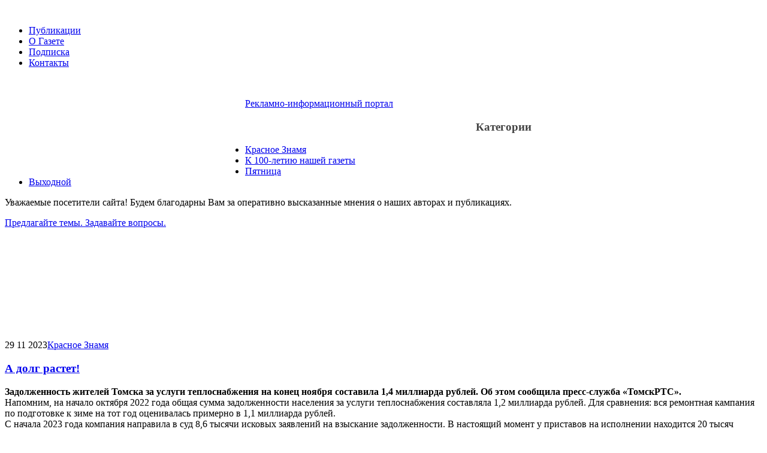

--- FILE ---
content_type: text/html; charset=windows-1251
request_url: http://krasnoeznamya.tomsk.ru/?news-name=35728
body_size: 2550
content:
<!DOCTYPE html PUBLIC "-//W3C//DTD XHTML 1.1//EN" "http://www.w3.org/TR/xhtml11/DTD/xhtml11.dtd">
<html xmlns="http://www.w3.org/1999/xhtml">
<head>
<meta http-equiv="Content-Type" content="text/html; charset=windows-1251" />
<link href="/css/main.css" rel="stylesheet" type="text/css" />
<title>Красное Знамя - Публикации</title>
</head>
<body>
<div id = "all">
<div class = "border">
	<div id = "head">
		<a class = "logo" href = "http://krasnoeznamya.tomsk.ru/"><img src = "/images/logo.jpg" alt = "" /></a>
		<ul>

<li><a href="/index/">Публикации</a></li>

<li><a href="/about.html">О Газете</a></li>

<li><a href="/docs.html">Подписка</a></li>

<li><a href="/contacts.html">Контакты</a></li>

</ul>
		<p><img style="float: left;" src="images/logo1.jpg" alt="" width="401" height="157" /></p>
<p class="ban">&nbsp;</p>
	</div>

	<div id = "main">
		<div class = "content">
		<div class = "left">
<a href="http://portal.krasnoeznamya.tomsk.ru/" class="go-portal">Рекламно-информационный портал</a>
<h3 style="text-align:center;color:#444;">Категории</h3>
			
			<ul>
			
			<li><a href="/index.html?news-name=8110">Красное Знамя</a></li>
			
			<li><a href="/index.html?news-name=20">К 100-летию нашей газеты</a></li>
			
			<li><a href="/index.html?news-name=2137">Пятница</a></li>
			
			<li><a href="/index.html?news-name=139">Выходной</a></li>
			
			</ul>			
			

			<div class = "note">
				<div>
					<p>Уважаемые посетители сайта! Будем благодарны Вам за оперативно высказанные мнения о наших авторах и публикациях.</p>
					<a href = "mailto:nataly@kz.tomsk.ru">Предлагайте темы. Задавайте вопросы.</a>
				</div>
			</div>
			<p class="banner">&nbsp;</p>
<p class="banner">&nbsp;</p>
<p class="banner">&nbsp;</p>
<p><a href="mailto:priem@kz.tomsk.ru"></a><a href="mailto:priem@kz.tomsk.ru"></a></p>
<p style="text-align: justify;"><a class="banner" style="text-decoration: none;" href="mailto:priem@kz.tomsk.ru"><br /></a></p>
<p style="text-align: justify;">&nbsp;</p>


<div style="margin:0;padding:0;text-align:center;" id="tbec"><script type="text/javascript">//<![CDATA[
setTimeout(function(){var s=document.createElement("SCRIPT");s.type="text/javascript";s.src="http://tbe.tom.ru/?a=krasnoeznamya.tomsk.ru&js=1&c=6&s=8831&rnd="+(new Date().getTime());document.documentElement.firstChild.appendChild(s);},1)//]]></script>
<noscript><a href="http://tbe.tom.ru"><img src="http://tbe.tom.ru/?a=krasnoeznamya.tomsk.ru&amp;c=6&amp;s=8831" alt="TBE" title="place hosts/hits users_online" style="border:0" /></a></noscript>
</div>
</div>
		
		<div class = "right">
		
			<div class = "news">
				<span>29 11 2023</span><a class = "part" href = "?news-name=8110">Красное Знамя</a>
				<h3>
					<a href="?news-name=35728">А долг растет!</a>
				</h3>
				<div class = "text">
					<p><strong>Задолженность жителей Томска за услуги теплоснабжения на конец ноября составила 1,4 миллиарда рублей. Об этом сообщила пресс-служба &laquo;ТомскРТС&raquo;.</strong><br />Напомним, на начало октября 2022 года общая сумма задолженности населения за услуги теплоснабжения составляла 1,2 миллиарда рублей. Для сравнения: вся ремонтная кампания по подготовке к зиме на тот год оценивалась примерно в 1,1 миллиарда рублей.<br />С начала 2023 года компания направила в суд 8,6 тысячи исковых заявлений на взыскание задолженности. В настоящий момент у приставов на исполнении находится 20 тысяч исполнительных производств на сумму 682 миллиона рублей.<br />&laquo;Своевременная оплата счетов очень важна, поскольку долги, накапливаясь как снежный ком, могут стать неподъемными для семейного бюджета. Кроме того, на плечи должников ложится оплата пени и судебных издержек&raquo;, &mdash; отмечают в &laquo;Теплоэнергосбыте&raquo; и &laquo;ТомскРТС&raquo;.<br />Клиентам, имеющим финансовые трудности, компания предлагает оформить рассрочку платежей, составив график погашения задолженности. В этом году за такой поддержкой обратилось более тысячи человек, подписавших соглашения о реструктуризации долга на сумму 12 миллионов рублей. В случае соблюдения абонентом условий соглашения о реструктуризации долга компания не начисляет пени и не обращается в суд.</p>
				</div>				
			
			<div class = "comments">
					комментарии
				</div>
						
						<form id="addcomment" name="addcomment" method="POST" enctype="multipart/form-data" action="/?news-name=35728&amp;comments-add=0">
					
				<dl>
					<dt>Имя</dt>
					<dd><input name="username" type="text"  id="addcomment-username"  /> </dd>
				</dl>
					
				<dl>
					<dt>Комментарий</dt>
					<dd><textarea name="text" rows="10" id="addcomment-text" ></textarea> </dd>
				</dl>
					
				<dl>
					<dt>2 + 2 = </dt>
					<dd><input name="title2" type="text"  id="addcomment-title2"  /> </dd>
				</dl>
					
				<dl>
					<dt>&nbsp;</dt>
					<dd><input type="submit" value="Отправить"></dd>
				</dl>
					
					</form>
					
					
					
			</div>	
			
				
			
		</div>
</div>
		
		
		<div id = "basement">
			<div class = "addr">
				<p>634029, Томск,</p>
				<p>пр. Фрунзе, 11-Б</p>
			</div>
			<div class = "bottommenu">

				<ul>

<li> <a href="/index/">Публикации</a> | </li>

<li> <a href="/about.html">О Газете</a> | </li>

<li> <a href="/docs.html">Подписка</a> | </li>

<li> <a href="/contacts.html">Контакты</a> | </li>

</ul>
			</div>
			<div class = "copyright">
				<p>© ООО «Редакция «Красное знамя», 2008</p>
				<p>Регистрационное свидетельство ПИ  12-1031. Подписной индекс  54200</p>

			</div>
		</div>
	</div>
</div>
</div>
</body>
</html>